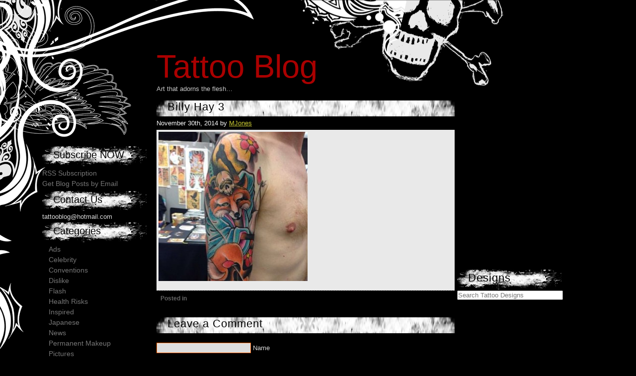

--- FILE ---
content_type: text/html; charset=UTF-8
request_url: http://www.tattooblog.com/2014/11/best-of-the-month-vol-2-3/billy-hay-3/
body_size: 4577
content:
<!DOCTYPE html PUBLIC "-//W3C//DTD XHTML 1.0 Transitional//EN" "http://www.w3.org/TR/xhtml1/DTD/xhtml1-transitional.dtd">

<html xmlns="http://www.w3.org/1999/xhtml">

<head profile="http://gmpg.org/xfn/11">

<meta http-equiv="Content-Type" content="text/html; charset=UTF-8" />

<title>Tattoo Blog &raquo; Billy Hay 3</title>

 <meta name="generator" content="WordPress 5.1.14" /> <!-- leave this for stats -->

<link rel="stylesheet" href="http://www.tattooblog.com/wp-content/themes/decayed-10/style.css" type="text/css" media="screen" />

<link rel="alternate" type="application/rss+xml" title="RSS 2.0" href="http://www.tattooblog.com/feed/" />

<link rel="alternate" type="text/xml" title="RSS .92" href="http://www.tattooblog.com/feed/rss/" />

<link rel="alternate" type="application/atom+xml" title="Atom 0.3" href="http://www.tattooblog.com/feed/atom/" />

<link rel="pingback" href="http://www.tattooblog.com/xmlrpc.php" />

	<link rel='archives' title='February 2015' href='http://www.tattooblog.com/2015/02/' />
	<link rel='archives' title='January 2015' href='http://www.tattooblog.com/2015/01/' />
	<link rel='archives' title='December 2014' href='http://www.tattooblog.com/2014/12/' />
	<link rel='archives' title='November 2014' href='http://www.tattooblog.com/2014/11/' />
	<link rel='archives' title='October 2014' href='http://www.tattooblog.com/2014/10/' />
	<link rel='archives' title='September 2014' href='http://www.tattooblog.com/2014/09/' />
	<link rel='archives' title='August 2014' href='http://www.tattooblog.com/2014/08/' />
	<link rel='archives' title='July 2014' href='http://www.tattooblog.com/2014/07/' />
	<link rel='archives' title='June 2014' href='http://www.tattooblog.com/2014/06/' />
	<link rel='archives' title='May 2014' href='http://www.tattooblog.com/2014/05/' />
	<link rel='archives' title='April 2014' href='http://www.tattooblog.com/2014/04/' />
	<link rel='archives' title='March 2014' href='http://www.tattooblog.com/2014/03/' />
	<link rel='archives' title='February 2014' href='http://www.tattooblog.com/2014/02/' />
	<link rel='archives' title='December 2013' href='http://www.tattooblog.com/2013/12/' />
	<link rel='archives' title='November 2013' href='http://www.tattooblog.com/2013/11/' />
	<link rel='archives' title='October 2013' href='http://www.tattooblog.com/2013/10/' />
	<link rel='archives' title='September 2013' href='http://www.tattooblog.com/2013/09/' />
	<link rel='archives' title='August 2013' href='http://www.tattooblog.com/2013/08/' />
	<link rel='archives' title='July 2013' href='http://www.tattooblog.com/2013/07/' />
	<link rel='archives' title='June 2013' href='http://www.tattooblog.com/2013/06/' />
	<link rel='archives' title='April 2013' href='http://www.tattooblog.com/2013/04/' />
	<link rel='archives' title='March 2013' href='http://www.tattooblog.com/2013/03/' />
	<link rel='archives' title='November 2011' href='http://www.tattooblog.com/2011/11/' />
	<link rel='archives' title='October 2011' href='http://www.tattooblog.com/2011/10/' />
	<link rel='archives' title='September 2011' href='http://www.tattooblog.com/2011/09/' />
	<link rel='archives' title='August 2011' href='http://www.tattooblog.com/2011/08/' />
	<link rel='archives' title='July 2011' href='http://www.tattooblog.com/2011/07/' />
	<link rel='archives' title='June 2011' href='http://www.tattooblog.com/2011/06/' />
	<link rel='archives' title='May 2011' href='http://www.tattooblog.com/2011/05/' />
	<link rel='archives' title='April 2011' href='http://www.tattooblog.com/2011/04/' />
	<link rel='archives' title='March 2011' href='http://www.tattooblog.com/2011/03/' />
	<link rel='archives' title='February 2011' href='http://www.tattooblog.com/2011/02/' />
	<link rel='archives' title='January 2011' href='http://www.tattooblog.com/2011/01/' />
	<link rel='archives' title='December 2010' href='http://www.tattooblog.com/2010/12/' />
	<link rel='archives' title='November 2010' href='http://www.tattooblog.com/2010/11/' />
	<link rel='archives' title='October 2010' href='http://www.tattooblog.com/2010/10/' />
	<link rel='archives' title='September 2010' href='http://www.tattooblog.com/2010/09/' />
	<link rel='archives' title='August 2010' href='http://www.tattooblog.com/2010/08/' />
	<link rel='archives' title='July 2010' href='http://www.tattooblog.com/2010/07/' />
	<link rel='archives' title='June 2010' href='http://www.tattooblog.com/2010/06/' />
	<link rel='archives' title='May 2010' href='http://www.tattooblog.com/2010/05/' />
	<link rel='archives' title='April 2010' href='http://www.tattooblog.com/2010/04/' />
	<link rel='archives' title='March 2010' href='http://www.tattooblog.com/2010/03/' />
	<link rel='archives' title='February 2010' href='http://www.tattooblog.com/2010/02/' />
	<link rel='archives' title='January 2010' href='http://www.tattooblog.com/2010/01/' />
	<link rel='archives' title='December 2009' href='http://www.tattooblog.com/2009/12/' />
	<link rel='archives' title='November 2009' href='http://www.tattooblog.com/2009/11/' />
	<link rel='archives' title='October 2009' href='http://www.tattooblog.com/2009/10/' />
	<link rel='archives' title='September 2009' href='http://www.tattooblog.com/2009/09/' />
	<link rel='archives' title='August 2009' href='http://www.tattooblog.com/2009/08/' />
	<link rel='archives' title='July 2009' href='http://www.tattooblog.com/2009/07/' />
	<link rel='archives' title='June 2009' href='http://www.tattooblog.com/2009/06/' />
	<link rel='archives' title='May 2009' href='http://www.tattooblog.com/2009/05/' />
	<link rel='archives' title='April 2009' href='http://www.tattooblog.com/2009/04/' />
	<link rel='archives' title='March 2009' href='http://www.tattooblog.com/2009/03/' />
	<link rel='archives' title='February 2009' href='http://www.tattooblog.com/2009/02/' />
	<link rel='archives' title='January 2009' href='http://www.tattooblog.com/2009/01/' />
	<link rel='archives' title='December 2008' href='http://www.tattooblog.com/2008/12/' />
	<link rel='archives' title='November 2008' href='http://www.tattooblog.com/2008/11/' />
	<link rel='archives' title='October 2008' href='http://www.tattooblog.com/2008/10/' />
	<link rel='archives' title='September 2008' href='http://www.tattooblog.com/2008/09/' />
	<link rel='archives' title='August 2008' href='http://www.tattooblog.com/2008/08/' />
	<link rel='archives' title='July 2008' href='http://www.tattooblog.com/2008/07/' />

<link rel='dns-prefetch' href='//s.w.org' />
<link rel="alternate" type="application/rss+xml" title="Tattoo Blog &raquo; Billy Hay 3 Comments Feed" href="http://www.tattooblog.com/2014/11/best-of-the-month-vol-2-3/billy-hay-3/feed/" />
		<script type="text/javascript">
			window._wpemojiSettings = {"baseUrl":"https:\/\/s.w.org\/images\/core\/emoji\/11.2.0\/72x72\/","ext":".png","svgUrl":"https:\/\/s.w.org\/images\/core\/emoji\/11.2.0\/svg\/","svgExt":".svg","source":{"concatemoji":"http:\/\/www.tattooblog.com\/wp-includes\/js\/wp-emoji-release.min.js?ver=5.1.14"}};
			!function(e,a,t){var n,r,o,i=a.createElement("canvas"),p=i.getContext&&i.getContext("2d");function s(e,t){var a=String.fromCharCode;p.clearRect(0,0,i.width,i.height),p.fillText(a.apply(this,e),0,0);e=i.toDataURL();return p.clearRect(0,0,i.width,i.height),p.fillText(a.apply(this,t),0,0),e===i.toDataURL()}function c(e){var t=a.createElement("script");t.src=e,t.defer=t.type="text/javascript",a.getElementsByTagName("head")[0].appendChild(t)}for(o=Array("flag","emoji"),t.supports={everything:!0,everythingExceptFlag:!0},r=0;r<o.length;r++)t.supports[o[r]]=function(e){if(!p||!p.fillText)return!1;switch(p.textBaseline="top",p.font="600 32px Arial",e){case"flag":return s([55356,56826,55356,56819],[55356,56826,8203,55356,56819])?!1:!s([55356,57332,56128,56423,56128,56418,56128,56421,56128,56430,56128,56423,56128,56447],[55356,57332,8203,56128,56423,8203,56128,56418,8203,56128,56421,8203,56128,56430,8203,56128,56423,8203,56128,56447]);case"emoji":return!s([55358,56760,9792,65039],[55358,56760,8203,9792,65039])}return!1}(o[r]),t.supports.everything=t.supports.everything&&t.supports[o[r]],"flag"!==o[r]&&(t.supports.everythingExceptFlag=t.supports.everythingExceptFlag&&t.supports[o[r]]);t.supports.everythingExceptFlag=t.supports.everythingExceptFlag&&!t.supports.flag,t.DOMReady=!1,t.readyCallback=function(){t.DOMReady=!0},t.supports.everything||(n=function(){t.readyCallback()},a.addEventListener?(a.addEventListener("DOMContentLoaded",n,!1),e.addEventListener("load",n,!1)):(e.attachEvent("onload",n),a.attachEvent("onreadystatechange",function(){"complete"===a.readyState&&t.readyCallback()})),(n=t.source||{}).concatemoji?c(n.concatemoji):n.wpemoji&&n.twemoji&&(c(n.twemoji),c(n.wpemoji)))}(window,document,window._wpemojiSettings);
		</script>
		<style type="text/css">
img.wp-smiley,
img.emoji {
	display: inline !important;
	border: none !important;
	box-shadow: none !important;
	height: 1em !important;
	width: 1em !important;
	margin: 0 .07em !important;
	vertical-align: -0.1em !important;
	background: none !important;
	padding: 0 !important;
}
</style>
	<link rel='stylesheet' id='wp-block-library-css'  href='http://www.tattooblog.com/wp-includes/css/dist/block-library/style.min.css?ver=5.1.14' type='text/css' media='all' />
<link rel='https://api.w.org/' href='http://www.tattooblog.com/wp-json/' />
<link rel="EditURI" type="application/rsd+xml" title="RSD" href="http://www.tattooblog.com/xmlrpc.php?rsd" />
<link rel="wlwmanifest" type="application/wlwmanifest+xml" href="http://www.tattooblog.com/wp-includes/wlwmanifest.xml" /> 
<meta name="generator" content="WordPress 5.1.14" />
<link rel='shortlink' href='http://www.tattooblog.com/?p=3720' />
<link rel="alternate" type="application/json+oembed" href="http://www.tattooblog.com/wp-json/oembed/1.0/embed?url=http%3A%2F%2Fwww.tattooblog.com%2F2014%2F11%2Fbest-of-the-month-vol-2-3%2Fbilly-hay-3%2F" />
<link rel="alternate" type="text/xml+oembed" href="http://www.tattooblog.com/wp-json/oembed/1.0/embed?url=http%3A%2F%2Fwww.tattooblog.com%2F2014%2F11%2Fbest-of-the-month-vol-2-3%2Fbilly-hay-3%2F&#038;format=xml" />

</head>

<body>

<div id="container">

<div id="content">

	<h2 id="site-title"><a href="http://www.tattooblog.com/" style="text-decoration : none">Tattoo Blog</a></h2>
	<p id="site-description">Art that adorns the flesh&#8230;</p>

	
				<div id="post-3720">
		<h1 class="decay">Billy Hay 3</h1>
			
		<div class="descr">November 30th, 2014 by <a href="http://www.tattooblog.com/author/mjones/" title="Posts by MJones" rel="author">MJones</a></div>

		<div class="entry">

			<p class="attachment"><a href='http://www.tattooblog.com/wp-content/uploads/2014/11/Billy-Hay-3.jpg'><img width="300" height="300" src="http://www.tattooblog.com/wp-content/uploads/2014/11/Billy-Hay-3-300x300.jpg" class="attachment-medium size-medium" alt="" srcset="http://www.tattooblog.com/wp-content/uploads/2014/11/Billy-Hay-3-300x300.jpg 300w, http://www.tattooblog.com/wp-content/uploads/2014/11/Billy-Hay-3-150x150.jpg 150w, http://www.tattooblog.com/wp-content/uploads/2014/11/Billy-Hay-3.jpg 1000w" sizes="(max-width: 300px) 100vw, 300px" /></a></p>

		</div>

		<p class="postinfo">Posted in </p>

	</div>

	
<!-- You can start editing here. -->


   
  <!-- If comments are open, but there are no comments. -->
  
  


<h4 id="respond" class="decay">Leave a Comment</h4>
<form action="http://www.tattooblog.com/wp-comments-post.php" method="post" id="commentform">

<p><input type="text" name="author" id="author" value="" size="22" tabindex="1" class="styled" />
<input type="hidden" name="comment_post_ID" value="3720" />
<input type="hidden" name="redirect_to" value="/2014/11/best-of-the-month-vol-2-3/billy-hay-3/" />
<label for="author">Name</label></p>

<p><input type="text" name="email" id="email" value="" size="22" tabindex="2" class="styled" />
<label for="email">Mail (will not be published)</label></p>

<p><input type="text" name="url" id="url" value="" size="22" tabindex="3" class="styled" />
<label for="url">Website</label></p>

<!--<p><strong>XHTML:</strong> You can use these tags: &lt;a href=&quot;&quot; title=&quot;&quot;&gt; &lt;abbr title=&quot;&quot;&gt; &lt;acronym title=&quot;&quot;&gt; &lt;b&gt; &lt;blockquote cite=&quot;&quot;&gt; &lt;cite&gt; &lt;code&gt; &lt;del datetime=&quot;&quot;&gt; &lt;em&gt; &lt;i&gt; &lt;q cite=&quot;&quot;&gt; &lt;s&gt; &lt;strike&gt; &lt;strong&gt; </p>-->

<p><textarea name="comment" id="comment" cols="100%" rows="10" tabindex="4" class="styled"></textarea></p>

 <p><small><strong>Please note:</strong> Comment moderation is enabled and may delay your comment. There is no need to resubmit your comment.</small></p>

<p><input name="submit" type="submit" id="submit" tabindex="5" value="Submit Comment" /></p>


</form>


		
	<p align="center"> </p>

	



















	<div id="footer">

		<span class="left">&copy; 2026 <a href="http://www.tattooblog.com/">Tattoo Blog</a>. Valid <a href="http://jigsaw.w3.org/css-validator/check/referer" rel="nofollow">CSS</a> &amp; <a href="http://validator.w3.org/check?uri=referer" rel="nofollow">XHTML</a></span>

		<span class="right"><a href="http://templates.arcsin.se" rel="nofollow">Wordpress theme</a> by <a href="http://arcsin.se" rel="nofollow">Arcsin</a></span>

		<div class="clearer"><span></span></div>

	</div>

</div>

<div id="navigation">

	<div id="sidebar">



<li id="text-406108011" class="widget widget_text"><h2 class="decay">Subscribe NOW</h2>			<div class="textwidget"><a href="http://feeds2.feedburner.com/tattoomagazine" rel="nofollow">RSS Subscription</a><br>
<a href="http://feedburner.google.com/fb/a/mailverify?uri=tattoomagazine&amp;loc=en_US" rel="nofollow">Get Blog Posts by Email</a></div>
		</li><li id="text-406265521" class="widget widget_text"><h2 class="decay">Contact Us</h2>			<div class="textwidget">tattooblog@hotmail.com</div>
		</li><li id="categories-170474831" class="widget widget_categories"><h2 class="decay">Categories</h2>		<ul>
				<li class="cat-item cat-item-18"><a href="http://www.tattooblog.com/category/tattoo-ads/" >Ads</a>
</li>
	<li class="cat-item cat-item-3"><a href="http://www.tattooblog.com/category/tattooedcelebrities/" title="Celebrity Tattoo Pictures">Celebrity</a>
</li>
	<li class="cat-item cat-item-91"><a href="http://www.tattooblog.com/category/conventions/" >Conventions</a>
</li>
	<li class="cat-item cat-item-57"><a href="http://www.tattooblog.com/category/dislike/" >Dislike</a>
</li>
	<li class="cat-item cat-item-7"><a href="http://www.tattooblog.com/category/tattooflash/" title="Tattoo Designs and art that would make for interesting tattoos">Flash</a>
</li>
	<li class="cat-item cat-item-34"><a href="http://www.tattooblog.com/category/health-risks/" >Health Risks</a>
</li>
	<li class="cat-item cat-item-55"><a href="http://www.tattooblog.com/category/tattoo-inspired/" >Inspired</a>
</li>
	<li class="cat-item cat-item-180"><a href="http://www.tattooblog.com/category/japanese/" >Japanese</a>
</li>
	<li class="cat-item cat-item-5"><a href="http://www.tattooblog.com/category/tattoonews/" title="Tattoo News from Around the Web">News</a>
</li>
	<li class="cat-item cat-item-162"><a href="http://www.tattooblog.com/category/permanent-makeup/" >Permanent Makeup</a>
</li>
	<li class="cat-item cat-item-22"><a href="http://www.tattooblog.com/category/tattoopictures/" title="Pictures of Tattoos">Pictures</a>
</li>
	<li class="cat-item cat-item-8"><a href="http://www.tattooblog.com/category/pinupgirls/" title="Tattooed Pinup Girls">Pinup Girls</a>
</li>
	<li class="cat-item cat-item-64"><a href="http://www.tattooblog.com/category/products/" >Products</a>
</li>
	<li class="cat-item cat-item-31"><a href="http://www.tattooblog.com/category/scratchers/" >Scratchers</a>
</li>
	<li class="cat-item cat-item-60"><a href="http://www.tattooblog.com/category/stories/" >Stories</a>
</li>
	<li class="cat-item cat-item-6"><a href="http://www.tattooblog.com/category/tattooartists/" title="Tattoo Artists and their stories">Tattoo Artists</a>
</li>
	<li class="cat-item cat-item-41"><a href="http://www.tattooblog.com/category/tattoo-magazine/" >Tattoo Magazines</a>
</li>
	<li class="cat-item cat-item-297"><a href="http://www.tattooblog.com/category/tattoo-pictures/" >Tattoo Pictures</a>
</li>
	<li class="cat-item cat-item-53"><a href="http://www.tattooblog.com/category/removal/" >Tattoo Removal</a>
</li>
	<li class="cat-item cat-item-194"><a href="http://www.tattooblog.com/category/tips/" >Tips</a>
</li>
	<li class="cat-item cat-item-79"><a href="http://www.tattooblog.com/category/tv/" >tv</a>
</li>
	<li class="cat-item cat-item-1"><a href="http://www.tattooblog.com/category/uncategorized/" >Uncategorized</a>
</li>
	<li class="cat-item cat-item-4"><a href="http://www.tattooblog.com/category/tattoovideos/" title="Tattoo Videos">Video</a>
</li>
	<li class="cat-item cat-item-51"><a href="http://www.tattooblog.com/category/workforce/" >Workforce</a>
</li>
		</ul>
			</li><li id="text-1630297521" class="widget widget_text"><h2 class="decay">Check Out</h2>			<div class="textwidget"><a href="http://www.tattoomachineequipment.com">Tattoo Supply</a></div>
		</li>
	</div>
			
</div>







</div>

<div id='sidebar2'>
<script type="text/javascript"><!--
google_ad_client = "ca-pub-8800556170665184";
/* Blog */
google_ad_slot = "2198009091";
google_ad_width = 300;
google_ad_height = 250;
//-->
</script>
<script type="text/javascript"
src="http://pagead2.googlesyndication.com/pagead/show_ads.js">
</script>

<h3 class='decay'>Designs</h3>
<form method="get" action="http://www.tattoosearch.com/search.php">
<input type="text" name="R2ID" size="25" placeholder="Search Tattoo Designs" /></form>

<script type="text/javascript">

  var _gaq = _gaq || [];
  _gaq.push(['_setAccount', 'UA-2717228-3']);
  _gaq.push(['_trackPageview']);

  (function() {
    var ga = document.createElement('script'); ga.type = 'text/javascript'; ga.async = true;
    ga.src = ('https:' == document.location.protocol ? 'https://ssl' : 'http://www') + '.google-analytics.com/ga.js';
    var s = document.getElementsByTagName('script')[0]; s.parentNode.insertBefore(ga, s);
  })();

</script>


</body>

</html>

--- FILE ---
content_type: text/html; charset=utf-8
request_url: https://www.google.com/recaptcha/api2/aframe
body_size: 267
content:
<!DOCTYPE HTML><html><head><meta http-equiv="content-type" content="text/html; charset=UTF-8"></head><body><script nonce="8_aMuD42Yxzb6WyTeWZtTg">/** Anti-fraud and anti-abuse applications only. See google.com/recaptcha */ try{var clients={'sodar':'https://pagead2.googlesyndication.com/pagead/sodar?'};window.addEventListener("message",function(a){try{if(a.source===window.parent){var b=JSON.parse(a.data);var c=clients[b['id']];if(c){var d=document.createElement('img');d.src=c+b['params']+'&rc='+(localStorage.getItem("rc::a")?sessionStorage.getItem("rc::b"):"");window.document.body.appendChild(d);sessionStorage.setItem("rc::e",parseInt(sessionStorage.getItem("rc::e")||0)+1);localStorage.setItem("rc::h",'1768703393681');}}}catch(b){}});window.parent.postMessage("_grecaptcha_ready", "*");}catch(b){}</script></body></html>

--- FILE ---
content_type: text/css
request_url: http://www.tattooblog.com/wp-content/themes/decayed-10/style.css
body_size: 2175
content:
/*
Theme Name: Decayed
Theme URI: http://templates.arcsin.se/
Version: 1.0
Description: A dark trash style two-column Wordpress theme. Based on the <a href="http://templates.arcsin.se/">free website template</a> Decayed.
Author: Viktor Persson
Author URI: http://arcsin.se
*/

/* standard elements */
html {min-height: 100%;}

* {
	margin: 0;
	padding: 0;
}

a {color: #CC3;}
a:hover {color: #FF3;}

body {
	background: #000 url('img/body.gif') no-repeat; /*  url(img/bg.jpg) repeat-x; */
	color: #DDD;
	font: normal 62.5% "Trebuchet MS",Verdana,sans-serif;
	padding-left: 90px;
}

p,code,ul,ol {padding-bottom: 1.2em;}

h1 {
	color: #CCC;
	font: normal 2em Impact,sans-serif;
}
h1 a {
	color: #000;
	text-decoration: none;
}
h1 a:hover {
	color: #A00;
}

h2 {font: normal 1.8em Tahoma,sans-serif;}

h1,h2 {padding-top: 6px;}

blockquote {
	color: #404040;
	display: block;
	font-weight: bold;
	padding-left: 28px;
}

img {border: none;}

img.right {margin: 5px 0 5px 12px;}
img.left {margin: 5px 12px 5px 0;}
img.border {
	background: #555;
	display: block;
	padding: 3px;
}

/* misc */
.clearer {
	clear: both;
	font-size: 0;
}

.left {float: left;}
.right {float: right;}

.decay {
	background: url('img/decay.gif') no-repeat left center;
	color: #000;
	font: normal 2em Impact,sans-serif;
	letter-spacing: 1px;
	padding: 0 0 12px 22px;
	font-size:22px;
}
h2.decay {
	background: url('img/decay-small.gif') no-repeat left center;
	padding-top: 6px;
}
h3.decay {
	background: url('img/decay-small.gif') no-repeat left center;
	padding-top: 6px;
	img-width:205px;
}

p.postinfo {
	border-top: 1px dashed #333;
	color: #666;
	font: bold 0.9em sans-serif;
	margin-bottom: 24px;
	padding: 8px;
}
p.postinfo a {color: #888;}
p.postinfo a:hover {color: #CCC;}

.descr {
	color: #FDFDFD;
	margin-bottom: 6px;
}

/* structure */
#container {
	font-size: 1.3em;
}

/* title */
#site-title {font: normal 5em Tahoma,sans-serif;}
#site-title a {
	color: #A00;
	
}
#site-title a:hover {
	color: #FFF;
	text-decoration: none;
}
#site-description {color: #CCC;}

/* content */
#content {
	left: 315px;
	position: absolute;
	top: 90px;
	width: 600px;
}
#content li {margin-left: 18px;}

/* navigation */
#sidebar2 {
	left: 920px;
	position: absolute;
	top: 290px;
	width: 210px;
	color:#000000;
}
#navigation {
	left: 85px;
	position: absolute;
	top: 290px;
	width: 210px;
}
#navigation h2 {
	color: #000;
	font-size: 1.5em;
	letter-spacing: 0;
	line-height: 30px;
	margin: 0;
}
#navigation ul {margin: 0 0 0 1em;}
#navigation li {list-style: none;}
#navigation li a {
	color: #777;
	font-size: 1.1em;
	line-height: 1.5em;
	text-decoration: none;
}
#navigation li a:hover {color: #8DCA3F;}

/* archives */
.post h1 a {color: #A00;}
.post h1 a:hover {color: #F00;}
.post .descr {color: #AAA;}
.post .descr a {color: #CCC;}
.post .descr a:hover {color: #FFF;}

/* footer */
#footer {
	border-top: 1px dashed #333;
	color: #666;
	font: normal 0.9em sans-serif;
	margin-top: 12px;
	position: absolute;
	top: 100%;
}
#footer a {
	color: #999;
	text-decoration: none;
}
#footer a:hover {
	color: #CCC;
	text-decoration: underline;
}
#footer .left, #footer .right {padding: 10px 0;}
#footer .right a {color: #777;}

/* comments */
.content ol li {
	background: none;
}

.commentlist {margin: 0; padding: 0;}
.commentlist li {
	margin-bottom: 1.2em;
	list-style: decimal;
}
#commentform {
	margin: 1em 0;
	background: #000;
	width: 360px;
}
.commentmetadata {
	color: #6DA61F;
	padding: 2px 0 4px;
}
.commentmetadata a {
	color: #8DC63F;
	text-decoration: none;
}
.commentmetadata a:hover {text-decoration: underline;}

/* forms */
textarea.styled {width: 280px;}

.styled {
	background: #DDD;
	border: 1px solid #F60;
	font: normal 1em Verdana,sans-serif;
	padding: 2px;
}
.styled:hover {background: #EEE;}
.styled:focus {background: #FFF;}

#commentform input {margin-bottom: 3px;}

/* calendar */
#wp-calendar {color:#A0A0A0;}

#navigation table caption {border-bottom-color:#000;}

#navigation table thead tr {
  border-bottom-color:#000;
  color:#A53512;
}

#navigation table th {border-bottom-color:#000;}

#navigation table td#today {
  border-color:#000;
  color:#A53512;
}

#navigation table td a {
  border-bottom-color:#000;
  background-color:#EDF3DE;
}

#navigation table tfoot {border-top-color:#000;}
#navigation table tfoot a {background:none;}

#wp-calendar {
  /* display: inline-table; */
  border-collapse:collapse;
  width:185px;
  margin:0px 10px 0 10px;
  text-align:center;
}

#navigation table caption {
  margin: -5px 10px 0 10px;
  padding-bottom: 5px;
  border-bottom: 1px solid;
  letter-spacing: 0.1em;
}

#navigation table thead tr {border-bottom:1px solid;}

#navigation table th {border-bottom:1px solid;}

#navigation table td {
  width: 225px; /* maximaize width; honestly, I don't know much about tables... */
  padding: 1px;
  font-size: 0.9em;
}

#navigation table td#today {
  padding: 0;
  border: 1px solid;
  font-size: 1em;
  font-weight: bold;
}

#navigation table td a {
  display: block;
  border-bottom: 1px solid;
  font-weight: bold;
  font-size: 1.15em;
}

#navigation table tfoot {border-top:1px solid;}
#navigation table tfoot a {
  border: none;
  font-weight: bold;
}
#navigation table tfoot #prev a {text-align:left;}
#navigation table tfoot #next a {text-align:center;}

/* search form */
#searchform {padding: 0 10px;}
#searchform input.sfield {
	border: 1px solid #F60;
	padding: 2px;
	width: 120px;
}

.entry {
background-color:#E9E9E9;
color:#000000;
padding:4px;
}


#CONbox hr {
	MARGIN-TOP: 0px;
	MARGIN-BOTTOM: 0px;
}


#CONbox a{
	TEXT-DECORATION: none;	
	color:#D1D7DC;
	font-size:15px;
}
#CONbox a:hover{
	color:#CD010C;

}

.CONimg a{
text-align: middle;
text-align: center;
background: #000000;
color: #FFFFFF;
width: 130px;
height: 205px;
float:left;
display: block;
margin: 6px;
border: 1px solid #D1D7DC; 
font-size:11px;
padding:4px;
text-decoration: none;
position: relative;
}


.CONimg a span {
visibility:hidden;
background-color: #000000;
display:block;
position: absolute;
/**adjust positioning of full size images in px or %**/
left: 240px;
top: -140px;
/**optional image captions**/ 
font-size: 12px; 
line-height: 1.2;
color:#666;
text-align: center;
/**optional image borders & padding**/
border: 5px solid #CD010C;
padding: 5px;
z-index:3;
}

.CONimg a:hover span, .CONimga:active span, .CONimg a:focus span {visibility:visible;}


.CONimg a:hover, .CONimg a:focus{
background: #CD010C;
font-color: #000000;
visibility:visible;
 TEXT-DECORATION: none;
}



.searchCAT a{
text-align: middle;
text-align: center;
background: #000000;
color: #FFFFFF;
width: 90px;
height: 115px;
float:left;
display: block;
margin: 1px;
border: 1px solid #CD010C; 
font-size:9px;
padding:1px;
text-decoration: none;
position: relative;
}


.searchCAT a span {
visibility:hidden;
background-color: #000000;
display:block;
position: absolute;
/**adjust positioning of full size images in px or %**/
left: 240px;
top: -140px;
/**optional image captions**/ 
font-size: 12px; 
line-height: 1.2;
color:#666;
text-align: center;
/**optional image borders & padding**/
border: 5px solid #CD010C;
padding: 5px;
z-index:3;
}

.searchCAT a:hover span, .searchCAT a:active span, .searchCAT a:focus span {visibility:visible;}


.searchCAT a:hover, .searchCAT a:focus{
background: #CD010C;
font-color: #000000;
visibility:visible;
 TEXT-DECORATION: none;
}